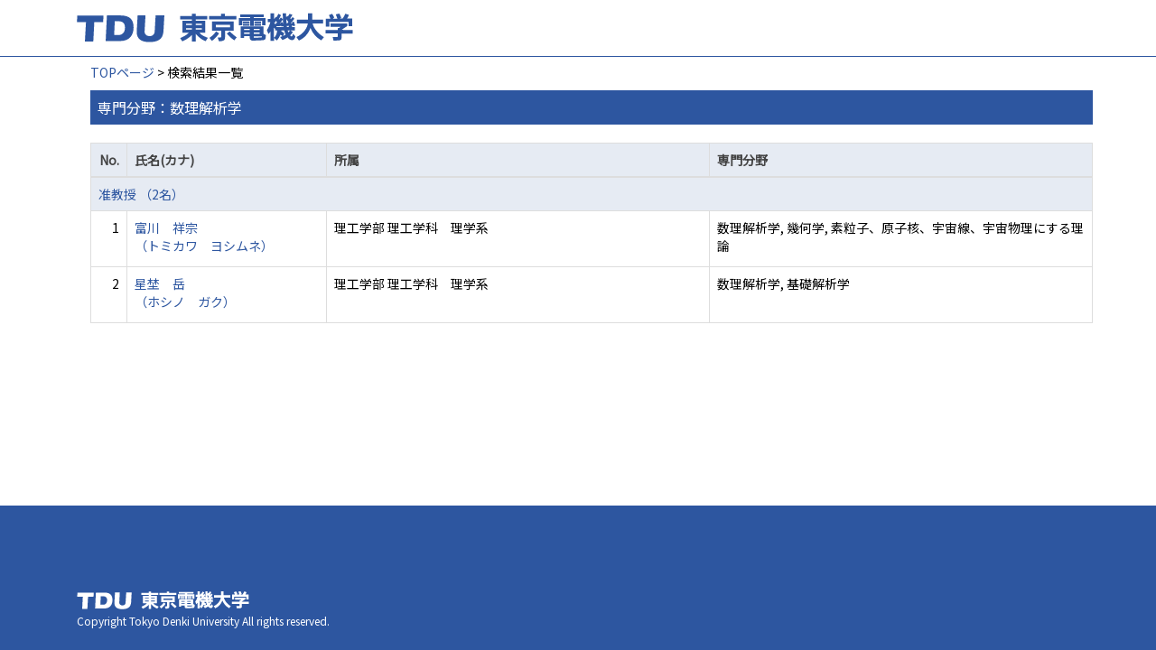

--- FILE ---
content_type: text/html;charset=UTF-8
request_url: https://ra-data.dendai.ac.jp/tduhp/KgApp/k02/senmon/A0004;jsessionid=542CAC86E9AC0A47A0B465FE999D95BA
body_size: 6113
content:
<!DOCTYPE html>

<!--[if gt IE 8]><!-->
<!--[if IE 8]>    <html class="no-js lt-ie9"> <![endif]-->
<html xmlns="http://www.w3.org/1999/xhtml"
      lang="ja">
<!--<![endif]-->
    <head>
        <title>
        	教員情報 | 東京電機大学 
        </title>
        <meta charset="utf-8" />
        <meta http-equiv="X-UA-Compatible" content="IE=edge,chrome=1" />
        <meta name="viewport" content="width=device-width, initial-scale=1, shrink-to-fit=no">
        <meta name="format-detection" content="telephone=no" />
        <meta http-equiv="Expires" content="0" />
        <meta http-equiv="Pragma" content="no-cache" />
        <meta http-equiv="Cache-Control" content="no-cache" />
        <link href="/tduhp/KgApp/jquery/jquery-ui.min.css;jsessionid=2B7DF4551533B9F77877DF4CAF32FA71" rel="stylesheet" />
        <link href="/tduhp/KgApp/bootstrap/css/bootstrap.css;jsessionid=2B7DF4551533B9F77877DF4CAF32FA71" rel="stylesheet" />
        <link href="/tduhp/KgApp/bootstrap/css/bootstrap.min.css;jsessionid=2B7DF4551533B9F77877DF4CAF32FA71" rel="stylesheet" />
        <link href="/tduhp/KgApp/bootswatch/css/bootstrap-cerulean.min.css;jsessionid=2B7DF4551533B9F77877DF4CAF32FA71" rel="stylesheet" />
        <link href="/tduhp/KgApp/app/css/styles.css;jsessionid=2B7DF4551533B9F77877DF4CAF32FA71" rel="stylesheet" />
        <link href="/tduhp/KgApp/bootstrap/font/css/open-iconic-bootstrap.css;jsessionid=2B7DF4551533B9F77877DF4CAF32FA71" rel="stylesheet" />
        <script src="/tduhp/KgApp/jquery/jquery.min.js;jsessionid=2B7DF4551533B9F77877DF4CAF32FA71"></script>
        <script src="/tduhp/KgApp/jquery/jquery-ui.min.js;jsessionid=2B7DF4551533B9F77877DF4CAF32FA71"></script>
        <script src="/tduhp/KgApp/popper/popper.js;jsessionid=2B7DF4551533B9F77877DF4CAF32FA71"></script>
        <script src="/tduhp/KgApp/bootstrap/js/bootstrap.min.js;jsessionid=2B7DF4551533B9F77877DF4CAF32FA71"></script>
        <script src="https://cdnjs.cloudflare.com/ajax/libs/jquery-cookie/1.3.1/jquery.cookie.min.js"></script>
        <script src="/tduhp/KgApp/app/js/jquery.utility-kit.js;jsessionid=2B7DF4551533B9F77877DF4CAF32FA71"></script>
        <script>
        $(document).ready(function() {
			$('a').keepPosition();
		});
        </script>
    <meta charset="utf-8">
    </head>
    <body>
    <header id="global-header">
	
<nav class="navbar navbar-default navbar-fixed-top">
  <div class="container">
    <div class="navbar-header header">
    
    	<div class="header-left">
			<a class="navbar-link" href="https://www.dendai.ac.jp/"></a>
    	</div>
    	
    	<div class="header-right">
	      <!--*/ 英語のカスタマイズが有効か判定する */-->
	      
    	</div>
    	
    </div>
      
  </div>
</nav>




</header>
    <div class="container">
        <div class="row">
            <div class="col-sm-12">
				


<script type='text/javascript'>
<!--
$(function(){
	$('a.disabled').click(function(){
		 return false;
	});
});
function close_row(id)
{
	var	idx;
	for (idx = 1; ; idx++) {
    	var obj = document.getElementById("kyo_" + id +"_" + idx);
    	if (obj == null) {
			break;
		}
    	obj.style.display = (obj.style.display == 'none') ? "" : "none";
	}
    return false;
}
-->
</script>

<div class="container">





  <div class="Breadcrumbs">
	
		<a href="/tduhp/KgApp/TOP;jsessionid=2B7DF4551533B9F77877DF4CAF32FA71">TOPページ</a> >  
		 
		 
		 
		検索結果一覧
	
	
  </div>

<div class="k02-top">

	

	
		専門分野：数理解析学
	

	
</div>



<table class="table table-bordered" style="table-layout:fixed;">
  <thead>
    <tr class="info">
      <th class="k02-number">No.</th>
      <th class="k02-name">氏名(カナ)</th>
      <th class="hidden-xs">所属</th>
      <th class="hidden-xs">専門分野</th>
    </tr>
  </thead>
  <tbody>
  
  
    <tr class="info hidden-xs">
      <th colspan="4">
        <a onclick="close_row(1);return(false);" href="javascript:void(0);">
          准教授 （2名）
        </a>
      </th>
    </tr>
    <tr class="info hidden-xl hidden-lg hidden-md hidden-sm">
      <th colspan="2">
        <a onclick="close_row(1);return(false);" href="javascript:void(0);">
          准教授 （2名）
        </a>
      </th>
    </tr>

    <tr id="kyo_1_1">
      <td class="k02-number">1</td>
      <td class="k02-name">
      	<label for="n_link_1_1">
        <a href="/tduhp/KgApp/k03/resid/S000753;jsessionid=2B7DF4551533B9F77877DF4CAF32FA71" id="n_link_1_1">
        
        
        
          富川　祥宗<br>
          （トミカワ　ヨシムネ）
        
        </a>
        </label>
      </td>
      <td class="hidden-xs">理工学部 理工学科　理学系</td>
      <td class="hidden-xs">数理解析学, 幾何学, 素粒子、原子核、宇宙線、宇宙物理にする理論</td>
    </tr>

    <tr id="kyo_1_2">
      <td class="k02-number">2</td>
      <td class="k02-name">
      	<label for="n_link_1_2">
        <a href="/tduhp/KgApp/k03/resid/S000009;jsessionid=2B7DF4551533B9F77877DF4CAF32FA71" id="n_link_1_2">
        
        
        
          星埜　岳<br>
          （ホシノ　ガク）
        
        </a>
        </label>
      </td>
      <td class="hidden-xs">理工学部 理工学科　理学系</td>
      <td class="hidden-xs">数理解析学, 基礎解析学</td>
    </tr>
  
  
  </tbody>
</table>
</div>


            </div>
        </div>
    </div>
    <div id="global-footer">
	<footer class="footer bg-primary" style="text-align: center">
	    <!-- <div class="container">Copyright &copy; エデュース大学</div> -->
	    <div class="container">
			<div id="footer-contents">
				<div class="footer-top-left "><a href="https://web.dendai.ac.jp/"></a></div>
				<div class="footer-font1">Copyright Tokyo Denki University All rights reserved.<br /></div>
			</div>
	    </div>
	</footer>
</div>
    </body>
</html>